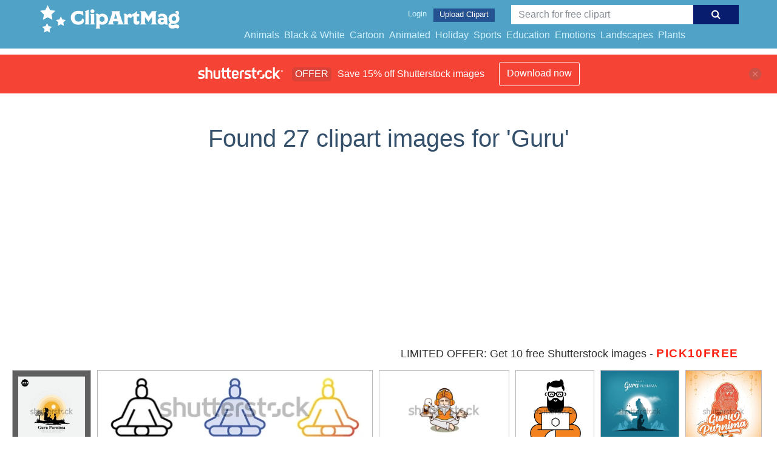

--- FILE ---
content_type: text/html; charset=UTF-8
request_url: https://clipartmag.com/shutterstockajax/Guru/1/37
body_size: 2183
content:
		<div class='item' data-w='450' data-h='450'>
			<a href='https://shutterstock.7eer.net/c/1425983/560528/1305?u=https%3A%2F%2Fwww.shutterstock.com%2Fimage-photo%2Fguru-purnima-spiritual-cultural-festival-celebrated-2648528625' target='_blank' rel='nofollow'>
				<img class="lazyload" src="https://clipartmag.com/assets/jQuery-flexImages-master/blank.gif" data-src='https://image.shutterstock.com/image-vector/guru-purnima-spiritual-cultural-festival-450w-2648528625.jpg' alt='Guru Purnima is a spiritual and cultural festival celebrated to honor and express gratitude to teachers and gurus.' title='Guru Purnima is a spiritual and cultural festival celebrated to honor and express gratitude to teachers and gurus.'>
			</a>
		</div>
		<div class='item' data-w='450' data-h='127'>
			<a href='https://shutterstock.7eer.net/c/1425983/560528/1305?u=https%3A%2F%2Fwww.shutterstock.com%2Fimage-photo%2Fguru-icon-linear-blue-fill-gradient-2477328897' target='_blank' rel='nofollow'>
				<img class="lazyload" src="https://clipartmag.com/assets/jQuery-flexImages-master/blank.gif" data-src='https://image.shutterstock.com/image-vector/guru-icon-linear-blue-fill-450w-2477328897.jpg' alt='guru icon. Linear, Blue Fill and Gradient Style Design Isolated On White Background' title='guru icon. Linear, Blue Fill and Gradient Style Design Isolated On White Background'>
			</a>
		</div>
		<div class='item' data-w='450' data-h='270'>
			<a href='https://shutterstock.7eer.net/c/1425983/560528/1305?u=https%3A%2F%2Fwww.shutterstock.com%2Fimage-photo%2Fguru-2-sales-technology-logo-1091871350' target='_blank' rel='nofollow'>
				<img class="lazyload" src="https://clipartmag.com/assets/jQuery-flexImages-master/blank.gif" data-src='https://image.shutterstock.com/image-vector/guru-2-sales-technology-logo-450w-1091871350.jpg' alt='guru 2 sales technology logo' title='guru 2 sales technology logo'>
			</a>
		</div>
		<div class='item' data-w='450' data-h='450'>
			<a href='https://shutterstock.7eer.net/c/1425983/560528/1305?u=https%3A%2F%2Fwww.shutterstock.com%2Fimage-photo%2Fcomputer-guru-orange-suit-glasses-beard-1996513733' target='_blank' rel='nofollow'>
				<img class="lazyload" src="https://clipartmag.com/assets/jQuery-flexImages-master/blank.gif" data-src='https://image.shutterstock.com/image-vector/computer-guru-orange-suit-glasses-450w-1996513733.jpg' alt='A computer guru in an orange suit with glasses and a beard is sitting in a yoga pose. Logo, mascot or icon in flat style.' title='A computer guru in an orange suit with glasses and a beard is sitting in a yoga pose. Logo, mascot or icon in flat style.'>
			</a>
		</div>
		<div class='item' data-w='450' data-h='450'>
			<a href='https://shutterstock.7eer.net/c/1425983/560528/1305?u=https%3A%2F%2Fwww.shutterstock.com%2Fimage-photo%2Fhappy-guru-purnima-shishya-teaching-silhouette-2640153273' target='_blank' rel='nofollow'>
				<img class="lazyload" src="https://clipartmag.com/assets/jQuery-flexImages-master/blank.gif" data-src='https://image.shutterstock.com/image-vector/happy-guru-purnima-shishya-teaching-450w-2640153273.jpg' alt='Happy guru Purnima guru and shishya teaching. Silhouette concept. Creative Vector Illustration design.' title='Happy guru Purnima guru and shishya teaching. Silhouette concept. Creative Vector Illustration design.'>
			</a>
		</div>
		<div class='item' data-w='449' data-h='450'>
			<a href='https://shutterstock.7eer.net/c/1425983/560528/1305?u=https%3A%2F%2Fwww.shutterstock.com%2Fimage-photo%2Fhappy-guru-purnima-background-vector-template-2477112281' target='_blank' rel='nofollow'>
				<img class="lazyload" src="https://clipartmag.com/assets/jQuery-flexImages-master/blank.gif" data-src='https://image.shutterstock.com/image-vector/happy-guru-purnima-background-vector-450w-2477112281.jpg' alt='Happy Guru Purnima Background Vector Template Design Illustration' title='Happy Guru Purnima Background Vector Template Design Illustration'>
			</a>
		</div>
		<div class='item' data-w='450' data-h='236'>
			<a href='https://shutterstock.7eer.net/c/1425983/560528/1305?u=https%3A%2F%2Fwww.shutterstock.com%2Fimage-photo%2Fbusiness-guru-female-professional-schedule-management-1797106777' target='_blank' rel='nofollow'>
				<img class="lazyload" src="https://clipartmag.com/assets/jQuery-flexImages-master/blank.gif" data-src='https://image.shutterstock.com/image-vector/business-guru-female-professional-schedule-450w-1797106777.jpg' alt='Business guru female with professional schedule management elements tiny persons concept. Woman as company leader and mentor with calm and precise work vector illustration. Abstract modern meditation.' title='Business guru female with professional schedule management elements tiny persons concept. Woman as company leader and mentor with calm and precise work vector illustration. Abstract modern meditation.'>
			</a>
		</div>
		<div class='item' data-w='450' data-h='270'>
			<a href='https://shutterstock.7eer.net/c/1425983/560528/1305?u=https%3A%2F%2Fwww.shutterstock.com%2Fimage-photo%2Fhappy-vesak-day-buddha-purnima-wishes-2154489421' target='_blank' rel='nofollow'>
				<img class="lazyload" src="https://clipartmag.com/assets/jQuery-flexImages-master/blank.gif" data-src='https://image.shutterstock.com/image-vector/happy-vesak-day-buddha-purnima-450w-2154489421.jpg' alt='Happy Vesak Day, Buddha Purnima wishes greetings with a buddha minimal vector illustration. Can be used for posters, banners, greetings, and print design' title='Happy Vesak Day, Buddha Purnima wishes greetings with a buddha minimal vector illustration. Can be used for posters, banners, greetings, and print design'>
			</a>
		</div>
		<div class='item' data-w='450' data-h='450'>
			<a href='https://shutterstock.7eer.net/c/1425983/560528/1305?u=https%3A%2F%2Fwww.shutterstock.com%2Fimage-photo%2Fvector-illustration-modern-flat-style---547924894' target='_blank' rel='nofollow'>
				<img class="lazyload" src="https://clipartmag.com/assets/jQuery-flexImages-master/blank.gif" data-src='https://image.shutterstock.com/image-vector/vector-illustration-modern-flat-style-450w-547924894.jpg' alt='Vector illustration in modern flat style - businessman meditating - time management, stress relief and problem solving concepts - man thinking about business in lotus pose' title='Vector illustration in modern flat style - businessman meditating - time management, stress relief and problem solving concepts - man thinking about business in lotus pose'>
			</a>
		</div>
		<div class='item' data-w='450' data-h='172'>
			<a href='https://shutterstock.7eer.net/c/1425983/560528/1305?u=https%3A%2F%2Fwww.shutterstock.com%2Fimage-photo%2Fhappy-guru-purnima-social-media-cover-2477709411' target='_blank' rel='nofollow'>
				<img class="lazyload" src="https://clipartmag.com/assets/jQuery-flexImages-master/blank.gif" data-src='https://image.shutterstock.com/image-vector/happy-guru-purnima-social-media-450w-2477709411.jpg' alt='Happy Guru Purnima Social Media Cover Banner Illustration ' title='Happy Guru Purnima Social Media Cover Banner Illustration '>
			</a>
		</div>
		<div class='item' data-w='450' data-h='265'>
			<a href='https://shutterstock.7eer.net/c/1425983/560528/1305?u=https%3A%2F%2Fwww.shutterstock.com%2Fimage-photo%2Fguru-nanak-jayanti-sikh-religious-celebration-2695833201' target='_blank' rel='nofollow'>
				<img class="lazyload" src="https://clipartmag.com/assets/jQuery-flexImages-master/blank.gif" data-src='https://image.shutterstock.com/image-vector/guru-nanak-jayanti-sikh-religious-450w-2695833201.jpg' alt='Guru Nanak Jayanti Sikh Religious Celebration with Guru Nanak creative typography vector Illustration design.	' title='Guru Nanak Jayanti Sikh Religious Celebration with Guru Nanak creative typography vector Illustration design.	'>
			</a>
		</div>
		<div class='item' data-w='450' data-h='450'>
			<a href='https://shutterstock.7eer.net/c/1425983/560528/1305?u=https%3A%2F%2Fwww.shutterstock.com%2Fimage-photo%2Fhappy-guru-nanak-jayanti-festival-greeting-2689797539' target='_blank' rel='nofollow'>
				<img class="lazyload" src="https://clipartmag.com/assets/jQuery-flexImages-master/blank.gif" data-src='https://image.shutterstock.com/image-vector/happy-guru-nanak-jayanti-festival-450w-2689797539.jpg' alt='happy Guru Nanak Jayanti festival greeting card design. India Hindu Sikh celebrating birthday of Guru Nanak Dev. abstract vector illustration.' title='happy Guru Nanak Jayanti festival greeting card design. India Hindu Sikh celebrating birthday of Guru Nanak Dev. abstract vector illustration.'>
			</a>
		</div>
		<div class='item' data-w='450' data-h='450'>
			<a href='https://shutterstock.7eer.net/c/1425983/560528/1305?u=https%3A%2F%2Fwww.shutterstock.com%2Fimage-photo%2Fguru-gobind-singh-jayanti-celebration-2703497729' target='_blank' rel='nofollow'>
				<img class="lazyload" src="https://clipartmag.com/assets/jQuery-flexImages-master/blank.gif" data-src='https://image.shutterstock.com/image-vector/guru-gobind-singh-jayanti-celebration-450w-2703497729.jpg' alt='Guru Gobind Singh Jayanti Celebration' title='Guru Gobind Singh Jayanti Celebration'>
			</a>
		</div>
		<div class='item' data-w='450' data-h='450'>
			<a href='https://shutterstock.7eer.net/c/1425983/560528/1305?u=https%3A%2F%2Fwww.shutterstock.com%2Fimage-photo%2Fguru-nanak-jayanti-sikh-religious-celebration-2689837139' target='_blank' rel='nofollow'>
				<img class="lazyload" src="https://clipartmag.com/assets/jQuery-flexImages-master/blank.gif" data-src='https://image.shutterstock.com/image-vector/guru-nanak-jayanti-sikh-religious-450w-2689837139.jpg' alt='Guru Nanak Jayanti Sikh Religious Celebration with Guru Nanak vector Illustration.' title='Guru Nanak Jayanti Sikh Religious Celebration with Guru Nanak vector Illustration.'>
			</a>
		</div>
		<div class='item' data-w='450' data-h='450'>
			<a href='https://shutterstock.7eer.net/c/1425983/560528/1305?u=https%3A%2F%2Fwww.shutterstock.com%2Fimage-photo%2Fguru-tegh-bahadur-jayanti-greeting-design-2699362893' target='_blank' rel='nofollow'>
				<img class="lazyload" src="https://clipartmag.com/assets/jQuery-flexImages-master/blank.gif" data-src='https://image.shutterstock.com/image-vector/guru-tegh-bahadur-jayanti-greeting-450w-2699362893.jpg' alt='Guru Tegh Bahadur jayanti greeting design. Vector illustration of Guru Tegh Bahadur for card, poster, background.' title='Guru Tegh Bahadur jayanti greeting design. Vector illustration of Guru Tegh Bahadur for card, poster, background.'>
			</a>
		</div>
		<div class='item' data-w='450' data-h='217'>
			<a href='https://shutterstock.7eer.net/c/1425983/560528/1305?u=https%3A%2F%2Fwww.shutterstock.com%2Fimage-photo%2Fillustration-happy-gurpurab-guru-nanak-jayanti-2693738515' target='_blank' rel='nofollow'>
				<img class="lazyload" src="https://clipartmag.com/assets/jQuery-flexImages-master/blank.gif" data-src='https://image.shutterstock.com/image-vector/illustration-happy-gurpurab-guru-nanak-450w-2693738515.jpg' alt='illustration of Happy Gurpurab, Guru Nanak Jayanti festival of Sikh celebration background' title='illustration of Happy Gurpurab, Guru Nanak Jayanti festival of Sikh celebration background'>
			</a>
		</div>
		<div class='item' data-w='449' data-h='450'>
			<a href='https://shutterstock.7eer.net/c/1425983/560528/1305?u=https%3A%2F%2Fwww.shutterstock.com%2Fimage-photo%2Fhappy-guru-nanak-jayanti-festival-greeting-2684693311' target='_blank' rel='nofollow'>
				<img class="lazyload" src="https://clipartmag.com/assets/jQuery-flexImages-master/blank.gif" data-src='https://image.shutterstock.com/image-vector/happy-guru-nanak-jayanti-festival-450w-2684693311.jpg' alt='happy Guru Nanak Jayanti festival greeting card design. India Hindu Sikh celebrating birthday of Guru Nanak Dev. abstract vector illustration.' title='happy Guru Nanak Jayanti festival greeting card design. India Hindu Sikh celebrating birthday of Guru Nanak Dev. abstract vector illustration.'>
			</a>
		</div>
		<div class='item' data-w='450' data-h='180'>
			<a href='https://shutterstock.7eer.net/c/1425983/560528/1305?u=https%3A%2F%2Fwww.shutterstock.com%2Fimage-photo%2Fillustration-happy-gurpurab-guru-nanak-jayanti-2693738463' target='_blank' rel='nofollow'>
				<img class="lazyload" src="https://clipartmag.com/assets/jQuery-flexImages-master/blank.gif" data-src='https://image.shutterstock.com/image-vector/illustration-happy-gurpurab-guru-nanak-450w-2693738463.jpg' alt='illustration of Happy Gurpurab, Guru Nanak Jayanti festival of Sikh celebration background' title='illustration of Happy Gurpurab, Guru Nanak Jayanti festival of Sikh celebration background'>
			</a>
		</div>
		<div class='item' data-w='450' data-h='450'>
			<a href='https://shutterstock.7eer.net/c/1425983/560528/1305?u=https%3A%2F%2Fwww.shutterstock.com%2Fimage-photo%2Fnew-happy-guru-purnima-shishya-teaching-2478429099' target='_blank' rel='nofollow'>
				<img class="lazyload" src="https://clipartmag.com/assets/jQuery-flexImages-master/blank.gif" data-src='https://image.shutterstock.com/image-vector/new-happy-guru-purnima-shishya-450w-2478429099.jpg' alt='new Happy guru Purnima guru and shishya teaching . god abstract Vector Illustration design.' title='new Happy guru Purnima guru and shishya teaching . god abstract Vector Illustration design.'>
			</a>
		</div>
		<div class='item' data-w='450' data-h='450'>
			<a href='https://shutterstock.7eer.net/c/1425983/560528/1305?u=https%3A%2F%2Fwww.shutterstock.com%2Fimage-photo%2Fguru-tegh-bahadur-jayanti-greeting-design-2699362887' target='_blank' rel='nofollow'>
				<img class="lazyload" src="https://clipartmag.com/assets/jQuery-flexImages-master/blank.gif" data-src='https://image.shutterstock.com/image-vector/guru-tegh-bahadur-jayanti-greeting-450w-2699362887.jpg' alt='Guru Tegh Bahadur jayanti greeting design. Vector illustration of Guru Tegh Bahadur for card, poster, background.' title='Guru Tegh Bahadur jayanti greeting design. Vector illustration of Guru Tegh Bahadur for card, poster, background.'>
			</a>
		</div>
		<div class='item' data-w='450' data-h='450'>
			<a href='https://shutterstock.7eer.net/c/1425983/560528/1305?u=https%3A%2F%2Fwww.shutterstock.com%2Fimage-photo%2Fhappy-guru-nanak-jayanti-festival-greeting-2386853085' target='_blank' rel='nofollow'>
				<img class="lazyload" src="https://clipartmag.com/assets/jQuery-flexImages-master/blank.gif" data-src='https://image.shutterstock.com/image-vector/happy-guru-nanak-jayanti-festival-450w-2386853085.jpg' alt='happy Guru Nanak Jayanti festival greeting card design. India Hindu Sikh celebrating birthday of Guru Nanak Dev. abstract vector illustration.' title='happy Guru Nanak Jayanti festival greeting card design. India Hindu Sikh celebrating birthday of Guru Nanak Dev. abstract vector illustration.'>
			</a>
		</div>
		<div class='item' data-w='450' data-h='450'>
			<a href='https://shutterstock.7eer.net/c/1425983/560528/1305?u=https%3A%2F%2Fwww.shutterstock.com%2Fimage-photo%2Fguru-nanak-jayanti-sikh-religious-celebration-2691661155' target='_blank' rel='nofollow'>
				<img class="lazyload" src="https://clipartmag.com/assets/jQuery-flexImages-master/blank.gif" data-src='https://image.shutterstock.com/image-vector/guru-nanak-jayanti-sikh-religious-450w-2691661155.jpg' alt='Guru Nanak Jayanti Sikh Religious Celebration with Guru Nanak vector Illustration.' title='Guru Nanak Jayanti Sikh Religious Celebration with Guru Nanak vector Illustration.'>
			</a>
		</div>
		<div class='item' data-w='450' data-h='188'>
			<a href='https://shutterstock.7eer.net/c/1425983/560528/1305?u=https%3A%2F%2Fwww.shutterstock.com%2Fimage-photo%2Fhappy-guru-nanak-jayanti-banner-design-2690982451' target='_blank' rel='nofollow'>
				<img class="lazyload" src="https://clipartmag.com/assets/jQuery-flexImages-master/blank.gif" data-src='https://image.shutterstock.com/image-vector/happy-guru-nanak-jayanti-banner-450w-2690982451.jpg' alt='Happy guru nanak jayanti Banner design, Hindu Sikh celebrating birthday of Guru Nanak Dev. abstract vector illustration.' title='Happy guru nanak jayanti Banner design, Hindu Sikh celebrating birthday of Guru Nanak Dev. abstract vector illustration.'>
			</a>
		</div>
		<div class='item' data-w='450' data-h='450'>
			<a href='https://shutterstock.7eer.net/c/1425983/560528/1305?u=https%3A%2F%2Fwww.shutterstock.com%2Fimage-photo%2Fguru-nanak-jayanti-sikh-religious-celebration-2695343879' target='_blank' rel='nofollow'>
				<img class="lazyload" src="https://clipartmag.com/assets/jQuery-flexImages-master/blank.gif" data-src='https://image.shutterstock.com/image-vector/guru-nanak-jayanti-sikh-religious-450w-2695343879.jpg' alt='Guru Nanak Jayanti Sikh Religious Celebration with Guru Nanak vector Illustration.' title='Guru Nanak Jayanti Sikh Religious Celebration with Guru Nanak vector Illustration.'>
			</a>
		</div>
		<div class='item' data-w='450' data-h='450'>
			<a href='https://shutterstock.7eer.net/c/1425983/560528/1305?u=https%3A%2F%2Fwww.shutterstock.com%2Fimage-photo%2Fguru-nanak-jayanti-sikh-religious-celebration-2691661157' target='_blank' rel='nofollow'>
				<img class="lazyload" src="https://clipartmag.com/assets/jQuery-flexImages-master/blank.gif" data-src='https://image.shutterstock.com/image-vector/guru-nanak-jayanti-sikh-religious-450w-2691661157.jpg' alt='Guru Nanak Jayanti Sikh Religious Celebration with Guru Nanak vector Illustration.' title='Guru Nanak Jayanti Sikh Religious Celebration with Guru Nanak vector Illustration.'>
			</a>
		</div>
		<div class='item' data-w='450' data-h='450'>
			<a href='https://shutterstock.7eer.net/c/1425983/560528/1305?u=https%3A%2F%2Fwww.shutterstock.com%2Fimage-photo%2Fguru-nanak-jayanti-sikh-religious-celebration-2691661153' target='_blank' rel='nofollow'>
				<img class="lazyload" src="https://clipartmag.com/assets/jQuery-flexImages-master/blank.gif" data-src='https://image.shutterstock.com/image-vector/guru-nanak-jayanti-sikh-religious-450w-2691661153.jpg' alt='Guru Nanak Jayanti Sikh Religious Celebration with Guru Nanak vector Illustration.' title='Guru Nanak Jayanti Sikh Religious Celebration with Guru Nanak vector Illustration.'>
			</a>
		</div>
		<div class='item' data-w='450' data-h='450'>
			<a href='https://shutterstock.7eer.net/c/1425983/560528/1305?u=https%3A%2F%2Fwww.shutterstock.com%2Fimage-photo%2Fguru-tegh-bahadur-jayanti-greeting-design-2699362891' target='_blank' rel='nofollow'>
				<img class="lazyload" src="https://clipartmag.com/assets/jQuery-flexImages-master/blank.gif" data-src='https://image.shutterstock.com/image-vector/guru-tegh-bahadur-jayanti-greeting-450w-2699362891.jpg' alt='Guru Tegh Bahadur jayanti greeting design. Vector illustration of Guru Tegh Bahadur for card, poster, background.' title='Guru Tegh Bahadur jayanti greeting design. Vector illustration of Guru Tegh Bahadur for card, poster, background.'>
			</a>
		</div>
		<div class='item' data-w='450' data-h='450'>
			<a href='https://shutterstock.7eer.net/c/1425983/560528/1305?u=https%3A%2F%2Fwww.shutterstock.com%2Fimage-photo%2Fguru-purnima-festival-vector-art-2646539011' target='_blank' rel='nofollow'>
				<img class="lazyload" src="https://clipartmag.com/assets/jQuery-flexImages-master/blank.gif" data-src='https://image.shutterstock.com/image-vector/guru-purnima-festival-vector-art-450w-2646539011.jpg' alt='Guru Purnima festival vector art' title='Guru Purnima festival vector art'>
			</a>
		</div>
		<div class='item' data-w='450' data-h='450'>
			<a href='https://shutterstock.7eer.net/c/1425983/560528/1305?u=https%3A%2F%2Fwww.shutterstock.com%2Fimage-photo%2Fguru-tegh-bahadur-jayanti-greeting-design-2699362889' target='_blank' rel='nofollow'>
				<img class="lazyload" src="https://clipartmag.com/assets/jQuery-flexImages-master/blank.gif" data-src='https://image.shutterstock.com/image-vector/guru-tegh-bahadur-jayanti-greeting-450w-2699362889.jpg' alt='Guru Tegh Bahadur jayanti greeting design. Vector illustration of Guru Tegh Bahadur for card, poster, background.' title='Guru Tegh Bahadur jayanti greeting design. Vector illustration of Guru Tegh Bahadur for card, poster, background.'>
			</a>
		</div>
		<div class='item' data-w='450' data-h='166'>
			<a href='https://shutterstock.7eer.net/c/1425983/560528/1305?u=https%3A%2F%2Fwww.shutterstock.com%2Fimage-photo%2Fillustration-happy-gurpurab-guru-nanak-jayanti-2693738535' target='_blank' rel='nofollow'>
				<img class="lazyload" src="https://clipartmag.com/assets/jQuery-flexImages-master/blank.gif" data-src='https://image.shutterstock.com/image-vector/illustration-happy-gurpurab-guru-nanak-450w-2693738535.jpg' alt='illustration of Happy Gurpurab, Guru Nanak Jayanti festival of Sikh celebration background' title='illustration of Happy Gurpurab, Guru Nanak Jayanti festival of Sikh celebration background'>
			</a>
		</div>
		<div class='item' data-w='449' data-h='450'>
			<a href='https://shutterstock.7eer.net/c/1425983/560528/1305?u=https%3A%2F%2Fwww.shutterstock.com%2Fimage-photo%2Fhappy-guru-nanak-jayanti-festival-greeting-2684693307' target='_blank' rel='nofollow'>
				<img class="lazyload" src="https://clipartmag.com/assets/jQuery-flexImages-master/blank.gif" data-src='https://image.shutterstock.com/image-vector/happy-guru-nanak-jayanti-festival-450w-2684693307.jpg' alt='happy Guru Nanak Jayanti festival greeting card design. India Hindu Sikh celebrating birthday of Guru Nanak Dev. abstract vector illustration.' title='happy Guru Nanak Jayanti festival greeting card design. India Hindu Sikh celebrating birthday of Guru Nanak Dev. abstract vector illustration.'>
			</a>
		</div>
		<div class='item' data-w='450' data-h='450'>
			<a href='https://shutterstock.7eer.net/c/1425983/560528/1305?u=https%3A%2F%2Fwww.shutterstock.com%2Fimage-photo%2Fcreative-vector-illustration-sikh-symbol-golden-2708629047' target='_blank' rel='nofollow'>
				<img class="lazyload" src="https://clipartmag.com/assets/jQuery-flexImages-master/blank.gif" data-src='https://image.shutterstock.com/image-vector/creative-vector-illustration-sikh-symbol-450w-2708629047.jpg' alt='Creative vector illustration of Sikh symbol with golden temple and Diya’s for Guru Gobind Singh Jayanti celebration.' title='Creative vector illustration of Sikh symbol with golden temple and Diya’s for Guru Gobind Singh Jayanti celebration.'>
			</a>
		</div>
		<div class='item' data-w='450' data-h='450'>
			<a href='https://shutterstock.7eer.net/c/1425983/560528/1305?u=https%3A%2F%2Fwww.shutterstock.com%2Fimage-photo%2Fhappy-guru-nanak-jayanti-post-greeting-2690980095' target='_blank' rel='nofollow'>
				<img class="lazyload" src="https://clipartmag.com/assets/jQuery-flexImages-master/blank.gif" data-src='https://image.shutterstock.com/image-vector/happy-guru-nanak-jayanti-post-450w-2690980095.jpg' alt='Happy Guru Nanak Jayanti Post and Greeting Card. Celebrating Birthday of Guru Nanak Dev Ji Banner Vector Illustration.' title='Happy Guru Nanak Jayanti Post and Greeting Card. Celebrating Birthday of Guru Nanak Dev Ji Banner Vector Illustration.'>
			</a>
		</div>
		<div class='item' data-w='450' data-h='319'>
			<a href='https://shutterstock.7eer.net/c/1425983/560528/1305?u=https%3A%2F%2Fwww.shutterstock.com%2Fimage-photo%2Findiandahi-handi-festival-happy-shree-krishna-2684693309' target='_blank' rel='nofollow'>
				<img class="lazyload" src="https://clipartmag.com/assets/jQuery-flexImages-master/blank.gif" data-src='https://image.shutterstock.com/image-vector/indiandahi-handi-festival-happy-shree-450w-2684693309.jpg' alt='indiandahi handi festival of happy shree krishna janmashtami. vector illustration design	' title='indiandahi handi festival of happy shree krishna janmashtami. vector illustration design	'>
			</a>
		</div>
		<div class='item' data-w='450' data-h='248'>
			<a href='https://shutterstock.7eer.net/c/1425983/560528/1305?u=https%3A%2F%2Fwww.shutterstock.com%2Fimage-photo%2Fguru-nanak-jayanti-vector-art-on-2695108839' target='_blank' rel='nofollow'>
				<img class="lazyload" src="https://clipartmag.com/assets/jQuery-flexImages-master/blank.gif" data-src='https://image.shutterstock.com/image-vector/guru-nanak-jayanti-vector-art-450w-2695108839.jpg' alt='Guru Nanak Jayanti Vector Art on White Background – Minimal Black and White Illustration of Guru Nanak Dev Ji with Yellow Halo' title='Guru Nanak Jayanti Vector Art on White Background – Minimal Black and White Illustration of Guru Nanak Dev Ji with Yellow Halo'>
			</a>
		</div>
		<div class='item' data-w='450' data-h='450'>
			<a href='https://shutterstock.7eer.net/c/1425983/560528/1305?u=https%3A%2F%2Fwww.shutterstock.com%2Fimage-photo%2Fguru-nanak-jayanti-sikh-religious-celebration-2692524747' target='_blank' rel='nofollow'>
				<img class="lazyload" src="https://clipartmag.com/assets/jQuery-flexImages-master/blank.gif" data-src='https://image.shutterstock.com/image-vector/guru-nanak-jayanti-sikh-religious-450w-2692524747.jpg' alt='Guru Nanak Jayanti Sikh Religious Celebration with Guru Nanak vector Illustration.' title='Guru Nanak Jayanti Sikh Religious Celebration with Guru Nanak vector Illustration.'>
			</a>
		</div>
		<div class='item' data-w='450' data-h='265'>
			<a href='https://shutterstock.7eer.net/c/1425983/560528/1305?u=https%3A%2F%2Fwww.shutterstock.com%2Fimage-photo%2Fguru-nanak-jayanti-sikh-religious-celebration-2695833199' target='_blank' rel='nofollow'>
				<img class="lazyload" src="https://clipartmag.com/assets/jQuery-flexImages-master/blank.gif" data-src='https://image.shutterstock.com/image-vector/guru-nanak-jayanti-sikh-religious-450w-2695833199.jpg' alt='Guru Nanak Jayanti Sikh Religious Celebration with Guru Nanak creative typography vector Illustration design.	' title='Guru Nanak Jayanti Sikh Religious Celebration with Guru Nanak creative typography vector Illustration design.	'>
			</a>
		</div>

<script>
$(document).ready(function(){
	//lazyload();
	let images = document.querySelectorAll(".lazyload");
		new LazyLoad(images, {
			root: null,
			rootMargin: "300px",
			threshold: 0
		});
	});
</script>

--- FILE ---
content_type: text/html; charset=UTF-8
request_url: https://clipartmag.com/shutterstockajax/Guru/3/15
body_size: 1093
content:
		<div class='item' data-w='449' data-h='450'>
			<a href='https://shutterstock.7eer.net/c/1425983/560528/1305?u=https%3A%2F%2Fwww.shutterstock.com%2Fimage-photo%2Fhappy-guru-nanak-jayanti-festival-greeting-2684693307' target='_blank' rel='nofollow'>
				<img class="lazyload" src="https://clipartmag.com/assets/jQuery-flexImages-master/blank.gif" data-src='https://image.shutterstock.com/image-vector/happy-guru-nanak-jayanti-festival-450w-2684693307.jpg' alt='happy Guru Nanak Jayanti festival greeting card design. India Hindu Sikh celebrating birthday of Guru Nanak Dev. abstract vector illustration.' title='happy Guru Nanak Jayanti festival greeting card design. India Hindu Sikh celebrating birthday of Guru Nanak Dev. abstract vector illustration.'>
			</a>
		</div>
		<div class='item' data-w='450' data-h='166'>
			<a href='https://shutterstock.7eer.net/c/1425983/560528/1305?u=https%3A%2F%2Fwww.shutterstock.com%2Fimage-photo%2Fillustration-happy-gurpurab-guru-nanak-jayanti-2693738535' target='_blank' rel='nofollow'>
				<img class="lazyload" src="https://clipartmag.com/assets/jQuery-flexImages-master/blank.gif" data-src='https://image.shutterstock.com/image-vector/illustration-happy-gurpurab-guru-nanak-450w-2693738535.jpg' alt='illustration of Happy Gurpurab, Guru Nanak Jayanti festival of Sikh celebration background' title='illustration of Happy Gurpurab, Guru Nanak Jayanti festival of Sikh celebration background'>
			</a>
		</div>
		<div class='item' data-w='450' data-h='450'>
			<a href='https://shutterstock.7eer.net/c/1425983/560528/1305?u=https%3A%2F%2Fwww.shutterstock.com%2Fimage-photo%2Fhappy-guru-nanak-jayanti-post-greeting-2690980095' target='_blank' rel='nofollow'>
				<img class="lazyload" src="https://clipartmag.com/assets/jQuery-flexImages-master/blank.gif" data-src='https://image.shutterstock.com/image-vector/happy-guru-nanak-jayanti-post-450w-2690980095.jpg' alt='Happy Guru Nanak Jayanti Post and Greeting Card. Celebrating Birthday of Guru Nanak Dev Ji Banner Vector Illustration.' title='Happy Guru Nanak Jayanti Post and Greeting Card. Celebrating Birthday of Guru Nanak Dev Ji Banner Vector Illustration.'>
			</a>
		</div>
		<div class='item' data-w='450' data-h='319'>
			<a href='https://shutterstock.7eer.net/c/1425983/560528/1305?u=https%3A%2F%2Fwww.shutterstock.com%2Fimage-photo%2Findiandahi-handi-festival-happy-shree-krishna-2684693309' target='_blank' rel='nofollow'>
				<img class="lazyload" src="https://clipartmag.com/assets/jQuery-flexImages-master/blank.gif" data-src='https://image.shutterstock.com/image-vector/indiandahi-handi-festival-happy-shree-450w-2684693309.jpg' alt='indiandahi handi festival of happy shree krishna janmashtami. vector illustration design	' title='indiandahi handi festival of happy shree krishna janmashtami. vector illustration design	'>
			</a>
		</div>
		<div class='item' data-w='450' data-h='248'>
			<a href='https://shutterstock.7eer.net/c/1425983/560528/1305?u=https%3A%2F%2Fwww.shutterstock.com%2Fimage-photo%2Fguru-nanak-jayanti-vector-art-on-2695108839' target='_blank' rel='nofollow'>
				<img class="lazyload" src="https://clipartmag.com/assets/jQuery-flexImages-master/blank.gif" data-src='https://image.shutterstock.com/image-vector/guru-nanak-jayanti-vector-art-450w-2695108839.jpg' alt='Guru Nanak Jayanti Vector Art on White Background – Minimal Black and White Illustration of Guru Nanak Dev Ji with Yellow Halo' title='Guru Nanak Jayanti Vector Art on White Background – Minimal Black and White Illustration of Guru Nanak Dev Ji with Yellow Halo'>
			</a>
		</div>
		<div class='item' data-w='450' data-h='450'>
			<a href='https://shutterstock.7eer.net/c/1425983/560528/1305?u=https%3A%2F%2Fwww.shutterstock.com%2Fimage-photo%2Fguru-nanak-jayanti-sikh-religious-celebration-2692524747' target='_blank' rel='nofollow'>
				<img class="lazyload" src="https://clipartmag.com/assets/jQuery-flexImages-master/blank.gif" data-src='https://image.shutterstock.com/image-vector/guru-nanak-jayanti-sikh-religious-450w-2692524747.jpg' alt='Guru Nanak Jayanti Sikh Religious Celebration with Guru Nanak vector Illustration.' title='Guru Nanak Jayanti Sikh Religious Celebration with Guru Nanak vector Illustration.'>
			</a>
		</div>
		<div class='item' data-w='317' data-h='450'>
			<a href='https://shutterstock.7eer.net/c/1425983/560528/1305?u=https%3A%2F%2Fwww.shutterstock.com%2Fimage-photo%2Flets-celebrate-birth-guru-nanak-dev-2695683787' target='_blank' rel='nofollow'>
				<img class="lazyload" src="https://clipartmag.com/assets/jQuery-flexImages-master/blank.gif" data-src='https://image.shutterstock.com/image-vector/lets-celebrate-birth-guru-nanak-450w-2695683787.jpg' alt='Let's celebrate the birth of Guru Nanak Dev Ji.' title='Let's celebrate the birth of Guru Nanak Dev Ji.'>
			</a>
		</div>
		<div class='item' data-w='450' data-h='265'>
			<a href='https://shutterstock.7eer.net/c/1425983/560528/1305?u=https%3A%2F%2Fwww.shutterstock.com%2Fimage-photo%2Fguru-nanak-jayanti-sikh-religious-celebration-2695833199' target='_blank' rel='nofollow'>
				<img class="lazyload" src="https://clipartmag.com/assets/jQuery-flexImages-master/blank.gif" data-src='https://image.shutterstock.com/image-vector/guru-nanak-jayanti-sikh-religious-450w-2695833199.jpg' alt='Guru Nanak Jayanti Sikh Religious Celebration with Guru Nanak creative typography vector Illustration design.	' title='Guru Nanak Jayanti Sikh Religious Celebration with Guru Nanak creative typography vector Illustration design.	'>
			</a>
		</div>
		<div class='item' data-w='450' data-h='450'>
			<a href='https://shutterstock.7eer.net/c/1425983/560528/1305?u=https%3A%2F%2Fwww.shutterstock.com%2Fimage-photo%2Fillustration-happy-gurpurab-guru-nanak-jayanti-2693738511' target='_blank' rel='nofollow'>
				<img class="lazyload" src="https://clipartmag.com/assets/jQuery-flexImages-master/blank.gif" data-src='https://image.shutterstock.com/image-vector/illustration-happy-gurpurab-guru-nanak-450w-2693738511.jpg' alt='illustration of Happy Gurpurab, Guru Nanak Jayanti festival of Sikh celebration background' title='illustration of Happy Gurpurab, Guru Nanak Jayanti festival of Sikh celebration background'>
			</a>
		</div>
		<div class='item' data-w='450' data-h='270'>
			<a href='https://shutterstock.7eer.net/c/1425983/560528/1305?u=https%3A%2F%2Fwww.shutterstock.com%2Fimage-photo%2Fhappy-guru-nanak-jayanti-post-greeting-2690981939' target='_blank' rel='nofollow'>
				<img class="lazyload" src="https://clipartmag.com/assets/jQuery-flexImages-master/blank.gif" data-src='https://image.shutterstock.com/image-vector/happy-guru-nanak-jayanti-post-450w-2690981939.jpg' alt='Happy guru nanak jayanti post and greeting card design, Hindu Sikh celebrating birthday of Guru Nanak Dev. abstract vector illustration.' title='Happy guru nanak jayanti post and greeting card design, Hindu Sikh celebrating birthday of Guru Nanak Dev. abstract vector illustration.'>
			</a>
		</div>
		<div class='item' data-w='450' data-h='248'>
			<a href='https://shutterstock.7eer.net/c/1425983/560528/1305?u=https%3A%2F%2Fwww.shutterstock.com%2Fimage-photo%2Fguru-nanak-jayanti-festival-illustration-%E2%80%93-2695108841' target='_blank' rel='nofollow'>
				<img class="lazyload" src="https://clipartmag.com/assets/jQuery-flexImages-master/blank.gif" data-src='https://image.shutterstock.com/image-vector/guru-nanak-jayanti-festival-illustration-450w-2695108841.jpg' alt='Guru Nanak Jayanti Festival Illustration – Guru Nanak Dev Ji Vector Art with Yellow Background and Blue Accent' title='Guru Nanak Jayanti Festival Illustration – Guru Nanak Dev Ji Vector Art with Yellow Background and Blue Accent'>
			</a>
		</div>
		<div class='item' data-w='337' data-h='450'>
			<a href='https://shutterstock.7eer.net/c/1425983/560528/1305?u=https%3A%2F%2Fwww.shutterstock.com%2Fimage-photo%2Fillustration-happy-gurpurab-guru-nanak-jayanti-2693738509' target='_blank' rel='nofollow'>
				<img class="lazyload" src="https://clipartmag.com/assets/jQuery-flexImages-master/blank.gif" data-src='https://image.shutterstock.com/image-vector/illustration-happy-gurpurab-guru-nanak-450w-2693738509.jpg' alt='illustration of Happy Gurpurab, Guru Nanak Jayanti festival of Sikh celebration background' title='illustration of Happy Gurpurab, Guru Nanak Jayanti festival of Sikh celebration background'>
			</a>
		</div>
		<div class='item' data-w='450' data-h='450'>
			<a href='https://shutterstock.7eer.net/c/1425983/560528/1305?u=https%3A%2F%2Fwww.shutterstock.com%2Fimage-photo%2Fnew-happy-guru-purnima-shishya-blessing-2638860501' target='_blank' rel='nofollow'>
				<img class="lazyload" src="https://clipartmag.com/assets/jQuery-flexImages-master/blank.gif" data-src='https://image.shutterstock.com/image-vector/new-happy-guru-purnima-shishya-450w-2638860501.jpg' alt='new Happy guru Purnima guru and shishya blessing. god abstract Vector Illustration design.' title='new Happy guru Purnima guru and shishya blessing. god abstract Vector Illustration design.'>
			</a>
		</div>
		<div class='item' data-w='450' data-h='450'>
			<a href='https://shutterstock.7eer.net/c/1425983/560528/1305?u=https%3A%2F%2Fwww.shutterstock.com%2Fimage-photo%2Fhappy-guru-nanak-jayanti-festival-greeting-2689797543' target='_blank' rel='nofollow'>
				<img class="lazyload" src="https://clipartmag.com/assets/jQuery-flexImages-master/blank.gif" data-src='https://image.shutterstock.com/image-vector/happy-guru-nanak-jayanti-festival-450w-2689797543.jpg' alt='happy Guru Nanak Jayanti festival greeting card design. India Hindu Sikh celebrating birthday of Guru Nanak Dev. abstract vector illustration.' title='happy Guru Nanak Jayanti festival greeting card design. India Hindu Sikh celebrating birthday of Guru Nanak Dev. abstract vector illustration.'>
			</a>
		</div>
		<div class='item' data-w='450' data-h='450'>
			<a href='https://shutterstock.7eer.net/c/1425983/560528/1305?u=https%3A%2F%2Fwww.shutterstock.com%2Fimage-photo%2Fhappy-guru-purnima-shishya-teaching-silhouette-2640153275' target='_blank' rel='nofollow'>
				<img class="lazyload" src="https://clipartmag.com/assets/jQuery-flexImages-master/blank.gif" data-src='https://image.shutterstock.com/image-vector/happy-guru-purnima-shishya-teaching-450w-2640153275.jpg' alt='Happy guru Purnima guru and shishya teaching. Silhouette concept. Creative Vector Illustration design.' title='Happy guru Purnima guru and shishya teaching. Silhouette concept. Creative Vector Illustration design.'>
			</a>
		</div>

<script>
$(document).ready(function(){
	//lazyload();
	let images = document.querySelectorAll(".lazyload");
		new LazyLoad(images, {
			root: null,
			rootMargin: "300px",
			threshold: 0
		});
	});
</script>

--- FILE ---
content_type: text/html; charset=UTF-8
request_url: https://clipartmag.com/loadsearchbyphoto
body_size: 1369
content:
		

<div oncontextmenu="return false" class="item" data-w="549" data-h="658">
<div class="item-wr">
	<form id="downloadform1404637" method="post" action="https://clipartmag.com/download-clipart-image#guru-drawing-15.jpg" target="_blank">
		<input type="hidden" name="postid" value="33625"/>
		<input type="hidden" name="photoNum" value="1404637"/>
		<input type="hidden" name="tagpage" value="1"/>
	</form>
    <img id="guru-drawing-15.jpg" src="https://clipartmag.com/assets/jQuery-flexImages-master/blank.gif" class="lazyload" data-src="https://clipartmag.com/image/guru-drawing-15.jpg" alt="549x658 guru ant's challenge entry thing parappa the rapper amino amino" title="549x658 guru ant's challenge entry thing parappa the rapper amino amino" onclick="document.getElementById('downloadform1404637').submit();shonclick()">
</div>
</div>
									

<div oncontextmenu="return false" class="item" data-w="640" data-h="640">
<div class="item-wr">
	<form id="downloadform1404638" method="post" action="https://clipartmag.com/download-clipart-image#guru-drawing-16.jpg" target="_blank">
		<input type="hidden" name="postid" value="33625"/>
		<input type="hidden" name="photoNum" value="1404638"/>
		<input type="hidden" name="tagpage" value="1"/>
	</form>
    <img id="guru-drawing-16.jpg" src="https://clipartmag.com/assets/jQuery-flexImages-master/blank.gif" class="lazyload" data-src="https://clipartmag.com/image/guru-drawing-16.jpg" alt="640x640 guru n shishya ink drawing" title="640x640 guru n shishya ink drawing" onclick="document.getElementById('downloadform1404638').submit();shonclick()">
</div>
</div>
									

<div oncontextmenu="return false" class="item" data-w="1610" data-h="2126">
<div class="item-wr">
	<form id="downloadform1404639" method="post" action="https://clipartmag.com/download-clipart-image#guru-drawing-17.jpg" target="_blank">
		<input type="hidden" name="postid" value="33625"/>
		<input type="hidden" name="photoNum" value="1404639"/>
		<input type="hidden" name="tagpage" value="1"/>
	</form>
    <img id="guru-drawing-17.jpg" src="https://clipartmag.com/assets/jQuery-flexImages-master/blank.gif" class="lazyload" data-src="https://clipartmag.com/image/guru-drawing-17.jpg" alt="1610x2126 guru nanak dev jii" title="1610x2126 guru nanak dev jii" onclick="document.getElementById('downloadform1404639').submit();shonclick()">
</div>
</div>
									

<div oncontextmenu="return false" class="item" data-w="647" data-h="404">
<div class="item-wr">
	<form id="downloadform1404640" method="post" action="https://clipartmag.com/download-clipart-image#guru-drawing-18.jpg" target="_blank">
		<input type="hidden" name="postid" value="33625"/>
		<input type="hidden" name="photoNum" value="1404640"/>
		<input type="hidden" name="tagpage" value="1"/>
	</form>
    <img id="guru-drawing-18.jpg" src="https://clipartmag.com/assets/jQuery-flexImages-master/blank.gif" class="lazyload" data-src="https://clipartmag.com/image/guru-drawing-18.jpg" alt="647x404 guru purnima the significance of the day of 'gurus'" title="647x404 guru purnima the significance of the day of 'gurus'" onclick="document.getElementById('downloadform1404640').submit();shonclick()">
</div>
</div>
									

<div oncontextmenu="return false" class="item" data-w="400" data-h="400">
<div class="item-wr">
	<form id="downloadform1404641" method="post" action="https://clipartmag.com/download-clipart-image#guru-drawing-19.jpg" target="_blank">
		<input type="hidden" name="postid" value="33625"/>
		<input type="hidden" name="photoNum" value="1404641"/>
		<input type="hidden" name="tagpage" value="1"/>
	</form>
    <img id="guru-drawing-19.jpg" src="https://clipartmag.com/assets/jQuery-flexImages-master/blank.gif" class="lazyload" data-src="https://clipartmag.com/image/guru-drawing-19.jpg" alt="400x400 guru of gurus devdutt" title="400x400 guru of gurus devdutt" onclick="document.getElementById('downloadform1404641').submit();shonclick()">
</div>
</div>
									

<div oncontextmenu="return false" class="item" data-w="1280" data-h="720">
<div class="item-wr">
	<form id="downloadform1404646" method="post" action="https://clipartmag.com/download-clipart-image#guru-drawing-24.jpg" target="_blank">
		<input type="hidden" name="postid" value="33625"/>
		<input type="hidden" name="photoNum" value="1404646"/>
		<input type="hidden" name="tagpage" value="1"/>
	</form>
    <img id="guru-drawing-24.jpg" src="https://clipartmag.com/assets/jQuery-flexImages-master/blank.gif" class="lazyload" data-src="https://clipartmag.com/image/guru-drawing-24.jpg" alt="1280x720 how to draw outline of guru randhawa drawing step" title="1280x720 how to draw outline of guru randhawa drawing step" onclick="document.getElementById('downloadform1404646').submit();shonclick()">
</div>
</div>
									

<div oncontextmenu="return false" class="item" data-w="794" data-h="720">
<div class="item-wr">
	<form id="downloadform1404649" method="post" action="https://clipartmag.com/download-clipart-image#guru-drawing-27.jpg" target="_blank">
		<input type="hidden" name="postid" value="33625"/>
		<input type="hidden" name="photoNum" value="1404649"/>
		<input type="hidden" name="tagpage" value="1"/>
	</form>
    <img id="guru-drawing-27.jpg" src="https://clipartmag.com/assets/jQuery-flexImages-master/blank.gif" class="lazyload" data-src="https://clipartmag.com/image/guru-drawing-27.jpg" alt="794x720 meditation guru giclee art print yoga meditating master mentor etsy" title="794x720 meditation guru giclee art print yoga meditating master mentor etsy" onclick="document.getElementById('downloadform1404649').submit();shonclick()">
</div>
</div>
									

<div oncontextmenu="return false" class="item" data-w="400" data-h="400">
<div class="item-wr">
	<form id="downloadform1404653" method="post" action="https://clipartmag.com/download-clipart-image#guru-drawing-31.jpg" target="_blank">
		<input type="hidden" name="postid" value="33625"/>
		<input type="hidden" name="photoNum" value="1404653"/>
		<input type="hidden" name="tagpage" value="1"/>
	</form>
    <img id="guru-drawing-31.jpg" src="https://clipartmag.com/assets/jQuery-flexImages-master/blank.gif" class="lazyload" data-src="https://clipartmag.com/image/guru-drawing-31.jpg" alt="400x400 preet artist on twitter shri guru gobind singh ji sketch" title="400x400 preet artist on twitter shri guru gobind singh ji sketch" onclick="document.getElementById('downloadform1404653').submit();shonclick()">
</div>
</div>
									

<div oncontextmenu="return false" class="item" data-w="1200" data-h="630">
<div class="item-wr">
	<form id="downloadform1404655" method="post" action="https://clipartmag.com/download-clipart-image#guru-drawing-33.png" target="_blank">
		<input type="hidden" name="postid" value="33625"/>
		<input type="hidden" name="photoNum" value="1404655"/>
		<input type="hidden" name="tagpage" value="1"/>
	</form>
    <img id="guru-drawing-33.png" src="https://clipartmag.com/assets/jQuery-flexImages-master/blank.gif" class="lazyload" data-src="https://clipartmag.com/image/guru-drawing-33.png" alt="1200x630 sketch guru" title="1200x630 sketch guru" onclick="document.getElementById('downloadform1404655').submit();shonclick()">
</div>
</div>
									

<div oncontextmenu="return false" class="item" data-w="998" data-h="937">
<div class="item-wr">
	<form id="downloadform1404656" method="post" action="https://clipartmag.com/download-clipart-image#guru-drawing-34.png" target="_blank">
		<input type="hidden" name="postid" value="33625"/>
		<input type="hidden" name="photoNum" value="1404656"/>
		<input type="hidden" name="tagpage" value="1"/>
	</form>
    <img id="guru-drawing-34.png" src="https://clipartmag.com/assets/jQuery-flexImages-master/blank.gif" class="lazyload" data-src="https://clipartmag.com/image/guru-drawing-34.png" alt="998x937 slavia guru we help to skyrocket brands that world needs to know" title="998x937 slavia guru we help to skyrocket brands that world needs to know" onclick="document.getElementById('downloadform1404656').submit();shonclick()">
</div>
</div>
									

<div oncontextmenu="return false" class="item" data-w="1280" data-h="720">
<div class="item-wr">
	<form id="downloadform1404657" method="post" action="https://clipartmag.com/download-clipart-image#guru-drawing-35.jpg" target="_blank">
		<input type="hidden" name="postid" value="33625"/>
		<input type="hidden" name="photoNum" value="1404657"/>
		<input type="hidden" name="tagpage" value="1"/>
	</form>
    <img id="guru-drawing-35.jpg" src="https://clipartmag.com/assets/jQuery-flexImages-master/blank.gif" class="lazyload" data-src="https://clipartmag.com/image/guru-drawing-35.jpg" alt="1280x720 sri guru gobind singh ji speed art vector illustration" title="1280x720 sri guru gobind singh ji speed art vector illustration" onclick="document.getElementById('downloadform1404657').submit();shonclick()">
</div>
</div>
									

<div oncontextmenu="return false" class="item" data-w="800" data-h="1132">
<div class="item-wr">
	<form id="downloadform1404658" method="post" action="https://clipartmag.com/download-clipart-image#guru-drawing-36.jpg" target="_blank">
		<input type="hidden" name="postid" value="33625"/>
		<input type="hidden" name="photoNum" value="1404658"/>
		<input type="hidden" name="tagpage" value="1"/>
	</form>
    <img id="guru-drawing-36.jpg" src="https://clipartmag.com/assets/jQuery-flexImages-master/blank.gif" class="lazyload" data-src="https://clipartmag.com/image/guru-drawing-36.jpg" alt="800x1132 tech guru on behance" title="800x1132 tech guru on behance" onclick="document.getElementById('downloadform1404658').submit();shonclick()">
</div>
</div>
									

<div oncontextmenu="return false" class="item" data-w="1200" data-h="1072">
<div class="item-wr">
	<form id="downloadform1428456" method="post" action="https://clipartmag.com/download-clipart-image#hop-flower-drawing-7.jpg" target="_blank">
		<input type="hidden" name="postid" value="34258"/>
		<input type="hidden" name="photoNum" value="1428456"/>
		<input type="hidden" name="tagpage" value="1"/>
	</form>
    <img id="hop-flower-drawing-7.jpg" src="https://clipartmag.com/assets/jQuery-flexImages-master/blank.gif" class="lazyload" data-src="https://clipartmag.com/image/hop-flower-drawing-7.jpg" alt="1200x1072 ang sang wahe guru" title="1200x1072 ang sang wahe guru" onclick="document.getElementById('downloadform1428456').submit();shonclick()">
</div>
</div>
									

<div oncontextmenu="return false" class="item" data-w="1200" data-h="630">
<div class="item-wr">
	<form id="downloadform1440813" method="post" action="https://clipartmag.com/download-clipart-image#i-love-you-sketch-drawing-32.png" target="_blank">
		<input type="hidden" name="postid" value="34585"/>
		<input type="hidden" name="photoNum" value="1440813"/>
		<input type="hidden" name="tagpage" value="1"/>
	</form>
    <img id="i-love-you-sketch-drawing-32.png" src="https://clipartmag.com/assets/jQuery-flexImages-master/blank.gif" class="lazyload" data-src="https://clipartmag.com/image/i-love-you-sketch-drawing-32.png" alt="1200x630 sketch guru" title="1200x630 sketch guru" onclick="document.getElementById('downloadform1440813').submit();shonclick()">
</div>
</div>
									

<div oncontextmenu="return false" class="item" data-w="1200" data-h="630">
<div class="item-wr">
	<form id="downloadform1550818" method="post" action="https://clipartmag.com/download-clipart-image#my-drawing-pad-28.png" target="_blank">
		<input type="hidden" name="postid" value="37512"/>
		<input type="hidden" name="photoNum" value="1550818"/>
		<input type="hidden" name="tagpage" value="1"/>
	</form>
    <img id="my-drawing-pad-28.png" src="https://clipartmag.com/assets/jQuery-flexImages-master/blank.gif" class="lazyload" data-src="https://clipartmag.com/image/my-drawing-pad-28.png" alt="1200x630 sketch guru" title="1200x630 sketch guru" onclick="document.getElementById('downloadform1550818').submit();shonclick()">
</div>
</div>
									

<div oncontextmenu="return false" class="item" data-w="640" data-h="640">
<div class="item-wr">
	<form id="downloadform1551527" method="post" action="https://clipartmag.com/download-clipart-image#n-drawing-12.jpg" target="_blank">
		<input type="hidden" name="postid" value="37531"/>
		<input type="hidden" name="photoNum" value="1551527"/>
		<input type="hidden" name="tagpage" value="1"/>
	</form>
    <img id="n-drawing-12.jpg" src="https://clipartmag.com/assets/jQuery-flexImages-master/blank.gif" class="lazyload" data-src="https://clipartmag.com/image/n-drawing-12.jpg" alt="640x640 guru n shishya ink drawing" title="640x640 guru n shishya ink drawing" onclick="document.getElementById('downloadform1551527').submit();shonclick()">
</div>
</div>
									

<div oncontextmenu="return false" class="item" data-w="300" data-h="250">
<div class="item-wr">
	<form id="downloadform1601991" method="post" action="https://clipartmag.com/download-clipart-image#piccolo-drawing-32.png" target="_blank">
		<input type="hidden" name="postid" value="38876"/>
		<input type="hidden" name="photoNum" value="1601991"/>
		<input type="hidden" name="tagpage" value="1"/>
	</form>
    <img id="piccolo-drawing-32.png" src="https://clipartmag.com/assets/jQuery-flexImages-master/blank.gif" class="lazyload" data-src="https://clipartmag.com/image/piccolo-drawing-32.png" alt="300x250 super kami guru's war face" title="300x250 super kami guru's war face" onclick="document.getElementById('downloadform1601991').submit();shonclick()">
</div>
</div>
									

<div oncontextmenu="return false" class="item" data-w="1200" data-h="630">
<div class="item-wr">
	<form id="downloadform1618730" method="post" action="https://clipartmag.com/download-clipart-image#portrait-drawing-app-33.png" target="_blank">
		<input type="hidden" name="postid" value="39319"/>
		<input type="hidden" name="photoNum" value="1618730"/>
		<input type="hidden" name="tagpage" value="1"/>
	</form>
    <img id="portrait-drawing-app-33.png" src="https://clipartmag.com/assets/jQuery-flexImages-master/blank.gif" class="lazyload" data-src="https://clipartmag.com/image/portrait-drawing-app-33.png" alt="1200x630 sketch guru" title="1200x630 sketch guru" onclick="document.getElementById('downloadform1618730').submit();shonclick()">
</div>
</div>
									

<div oncontextmenu="return false" class="item" data-w="436" data-h="436">
<div class="item-wr">
	<form id="downloadform1650700" method="post" action="https://clipartmag.com/download-clipart-image#relaxing-drawing-9.png" target="_blank">
		<input type="hidden" name="postid" value="40167"/>
		<input type="hidden" name="photoNum" value="1650700"/>
		<input type="hidden" name="tagpage" value="1"/>
	</form>
    <img id="relaxing-drawing-9.png" src="https://clipartmag.com/assets/jQuery-flexImages-master/blank.gif" class="lazyload" data-src="https://clipartmag.com/image/relaxing-drawing-9.png" alt="436x436 kid guru relaxing therapy alexa skills" title="436x436 kid guru relaxing therapy alexa skills" onclick="document.getElementById('downloadform1650700').submit();shonclick()">
</div>
</div>
									

<div oncontextmenu="return false" class="item" data-w="850" data-h="1100">
<div class="item-wr">
	<form id="downloadform1725582" method="post" action="https://clipartmag.com/download-clipart-image#spiderman-symbol-drawing-13.jpg" target="_blank">
		<input type="hidden" name="postid" value="42166"/>
		<input type="hidden" name="photoNum" value="1725582"/>
		<input type="hidden" name="tagpage" value="1"/>
	</form>
    <img id="spiderman-symbol-drawing-13.jpg" src="https://clipartmag.com/assets/jQuery-flexImages-master/blank.gif" class="lazyload" data-src="https://clipartmag.com/image/spiderman-symbol-drawing-13.jpg" alt="850x1100 free printable spiderman coloring pages guru magnificent symbol" title="850x1100 free printable spiderman coloring pages guru magnificent symbol" onclick="document.getElementById('downloadform1725582').submit();shonclick()">
</div>
</div>
									

<div oncontextmenu="return false" class="item" data-w="1306" data-h="1290">
<div class="item-wr">
	<form id="downloadform1840079" method="post" action="https://clipartmag.com/download-clipart-image#amature-drawing-3.jpg" target="_blank">
		<input type="hidden" name="postid" value="45220"/>
		<input type="hidden" name="photoNum" value="1840079"/>
		<input type="hidden" name="tagpage" value="1"/>
	</form>
    <img id="amature-drawing-3.jpg" src="https://clipartmag.com/assets/jQuery-flexImages-master/blank.gif" class="lazyload" data-src="https://clipartmag.com/image/amature-drawing-3.jpg" alt="1306x1290 a simple drawing of the amature guru art cartoon ph" title="1306x1290 a simple drawing of the amature guru art cartoon ph" onclick="document.getElementById('downloadform1840079').submit();shonclick()">
</div>
</div>
							

--- FILE ---
content_type: text/html; charset=utf-8
request_url: https://www.google.com/recaptcha/api2/aframe
body_size: 267
content:
<!DOCTYPE HTML><html><head><meta http-equiv="content-type" content="text/html; charset=UTF-8"></head><body><script nonce="uc-XvDHXSbAMVCCGj1sMTg">/** Anti-fraud and anti-abuse applications only. See google.com/recaptcha */ try{var clients={'sodar':'https://pagead2.googlesyndication.com/pagead/sodar?'};window.addEventListener("message",function(a){try{if(a.source===window.parent){var b=JSON.parse(a.data);var c=clients[b['id']];if(c){var d=document.createElement('img');d.src=c+b['params']+'&rc='+(localStorage.getItem("rc::a")?sessionStorage.getItem("rc::b"):"");window.document.body.appendChild(d);sessionStorage.setItem("rc::e",parseInt(sessionStorage.getItem("rc::e")||0)+1);localStorage.setItem("rc::h",'1768883428729');}}}catch(b){}});window.parent.postMessage("_grecaptcha_ready", "*");}catch(b){}</script></body></html>